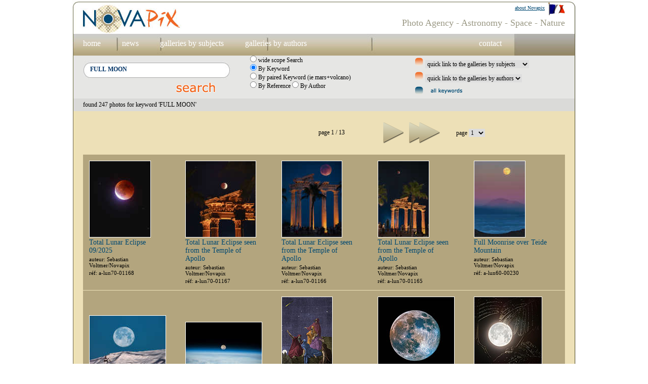

--- FILE ---
content_type: text/html; charset=windows-1252
request_url: https://novapix.net/us/found.php?search=FULL%20MOON&action2=1
body_size: 3778
content:


<!DOCTYPE html PUBLIC "-//W3C//DTD XHTML 1.0 Transitional//EN" "http://www.w3.org/TR/xhtml1/DTD/xhtml1-transitional.dtd">
<html xmlns="http://www.w3.org/1999/xhtml" >
<head>
<title>novapix.net - agence photographique - astronomie - espace - nature - Univers - étoiles - ciel étoilé - nébuleuse - galaxie - apollo - planète - volcan - aurore boréale - lune - constellation - observatoire - terre - terre vue de l’espace - zodiaque - éclipse - télescope - trou noir - big bang - voie lactée - soleil</title>
<meta http-equiv="Content-Type" content="text/html; charset=iso-8859-1" />
<meta name="Keywords" content="Univers - étoiles - ciel étoilé - nébuleuse - galaxie - apollo - planète - volcan - aurore boréale - lune - constellation - observatoire - terre - terre vue de l’espace - zodiaque - éclipse - télescope - trou noir - big bang - voie lactée - soleil - nuage - météorologie - système solaire - satellite - photo satellite - laponie - chili - mars-éclipse de soleil - éclipse de lune - étoile filante - astronomie - espace - nature - apesanteur - pleine lune - station spatiale - atmosphère - asteroide - comète - conquête spatiale - rayon vert - cyclone - astronaute - cadran solaire - astronome - illustration - base lunaire - base martienne - exoplanète - dinosaure - sonde - supernova - fusée - apollo 11 - homme sur la lune - coucher de soleil - iran - nuit-pollution lumineuse"/>
<meta name="Description" content="Novapix est une agence d'illustration générale spécialisée en astronomie,
conquête spatiale et nature."/>
<link href="../medias/styles.css" rel="stylesheet" type="text/css" />
</head>
<body>
<div id="global">
<div id="haut">
<div id="haut_A"><div>
<p style="padding-top:5px; padding-right:22px;"><a href="/index.php" ><img src="../medias/drapo_france.gif" alt="" ></a></p>
<p><a href="/us/who.php?&search=FULL+MOON&action2=1" >about Novapix</a></p>
</div></div>
<div id="haut_B" ><p><h1>Photo Agency - Astronomy - Space - Nature</h1></p></div>
</div>
<div id="menu2"><div>

<p  class="lien">
<a href="/us/index.php?&search=FULL+MOON&action2=1" >home</a>
</p>


<p  class="lien">
<a href="/us/actualites.php?&search=FULL+MOON&action2=1" class="lien" >news</a>
</p>



<p  class="lien">
<a href="/us/themes.php?search=FULL+MOON&action2=1" class="lien" >galleries by subjects</a>
</p>


<p  class="lien">
<a href="/us/auteurs.php?search=FULL+MOON&action2=1" class="lien" >galleries by authors</a>
</p>


<p  style="padding-left:320px;" class="lien">
<a href="/us/contact.php?search=FULL+MOON&action2=1" class="lien" >contact</a>
</p>


</div></div>
<div id="SEARCH">

<div>
<form action="found.php" method="post" >
<div id="SEARCH_A">
<div id="SEARCH_FIELD"><div style="padding:6px 0px 0px 10px;"><input  style="padding:3px; border: 1px #fff solid; color: #003366; font-weight:bold;" type="text" size="35" name="search"  value="FULL MOON"/></div>
<p  style="padding-left:160px; padding-top:8px;" ><input  style="border:none;" type="image" src="/medias/search/search2.png" /></p>
</div>

</div>
<div id="SEARCH_B">
<p><input type="radio" style="border:none;" name="action2" value="0" > wide scope Search</p>


<p><input type="radio" style="border:none;" name="action2" value="1" checked > By Keyword </p>

<p><input type="radio" style="border:none;" name="action2" value="2" > By paired Keyword (ie mars+volcano)</p>

<p>
<input type="radio" style="border:none;" name="action2" value="3" > By Reference
<input type="radio" style="border:none;" name="action2" value="4" > By Author
</p>
</div>
</form>
</div>

<div id="SEARCH_C">
<form action="galeries.php" method="post">
<input type="hidden" name="action2" value="1" />
<input type="hidden" name="search" value="FULL MOON" />
<input type="hidden" name="section" value="3" />
<p><img src="../medias/search/puce.png" alt="" />
<select style="border:none;" name="id_gal_liste" onChange="this.form.submit();">
<option>quick link to the galleries by subjects</option>
  <option value="12">Amateur astronomers</option>
   <option value="16">Apollo missions</option>
   <option value="19">Auroras</option>
   <option value="7">Comets</option>
   <option value="6">Constellations</option>
   <option value="25">Earth artworks</option>
   <option value="18">Earth from space</option>
   <option value="64">Exoplanets</option>
   <option value="11">Galaxies</option>
   <option value="15">Man in space</option>
   <option value="32">Meteorology, atmospheric phenomenas</option>
   <option value="83">Meteors, Asteroids</option>
   <option value="5">Moon</option>
   <option value="4">Nebulas</option>
   <option value="8">Observatories</option>
   <option value="9">Planets of solar system</option>
   <option value="85">Rockets</option>
   <option value="23">Space art</option>
   <option value="17">Space shuttles</option>
   <option value="14">Spacecraft and artificial satellites</option>
   <option value="10">Star trails and starry sky</option>
   <option value="63">Stars and star clusters</option>
   <option value="70">Summer sky</option>
   <option value="62">Sun</option>
   <option value="65">Volcanology and tectonics</option>
  </select>
</p>
</form>

<form action="galeries.php" method="post">
<input type="hidden" name="action2" value="1" />
<input type="hidden" name="search" value="FULL MOON" />
<input type="hidden" name="section" value="4" />
<p><img src="../medias/search/puce.png" alt="" />
<select style="border:none;" name="id_gal_liste" onChange="this.form.submit();">
<option>quick link to the galleries by authors</option>
  <option value="36">Adam Block</option>
   <option value="44">Akira Fujii</option>
   <option value="43">Alan Friedman</option>
   <option value="90">Alex Conu</option>
   <option value="42">Bill & Sally Fletcher</option>
   <option value="39">David De Martin</option>
   <option value="69">David Ducros</option>
   <option value="53">David Malin</option>
   <option value="34">Dennis Anderson</option>
   <option value="28">Don Dixon</option>
   <option value="54">Eric Mouquet</option>
   <option value="41">Fred Espenak</option>
   <option value="73">GrÃ©goire Cirade</option>
   <option value="66">Guillaume Blanchard</option>
   <option value="38">Guillaume Cannat</option>
   <option value="58">Henri Sequeira</option>
   <option value="52">Jerry Lodriguss</option>
   <option value="89">Jia Hao</option>
   <option value="81">Joe Bergeron</option>
   <option value="86">Julius T. Csotonyi</option>
   <option value="76">Kerry-Ann Lecky Hepburn</option>
   <option value="49">Laurent Laveder</option>
   <option value="27">Lionel Bret</option>
   <option value="88">Luc Perrot</option>
   <option value="56">Martin Rietze</option>
   <option value="61">Michael Carroll</option>
   <option value="40">Miloslav DruckmÃ¼ller</option>
   <option value="82">Mondolithic Studios</option>
   <option value="67">Oshin Zakarian</option>
   <option value="50">Paolo Lazzarotti</option>
   <option value="51">Patrick LÃ©cureuil</option>
   <option value="33">Pierre Carril</option>
   <option value="84">Raul Lunia</option>
   <option value="45">Ray Jay GaBany</option>
   <option value="46">Robert Gendler</option>
   <option value="60">Sebastian Voltmer</option>
   <option value="75">Sebastien Beaucourt</option>
   <option value="37">Serge Brunier</option>
   <option value="31">Shigemi Numazawa</option>
   <option value="29">Space Channel</option>
   <option value="57">Stefan Seip</option>
   <option value="74">Stefano Cancelli</option>
   <option value="47">Stephane Guisard</option>
   <option value="71">Steven Hobbs</option>
   <option value="78">Tom Davis</option>
   <option value="80">Wally Pacholka</option>
   <option value="68">Walter B.Myers</option>
   <option value="55">Wolfgang Promper</option>
  </select>
</p>
</form>
<p><a href="/us/mots_clefs.php?search=FULL+MOON&action2=1" ><img src="../medias/search/puce22.png" alt="" /></a></p>

</div>
</div>
<div id="STATE"><p>
found 247 photos

 for  keyword 'FULL MOON' 
 </p></div>

<div id="middle">


<div style="padding:10px 0px 20px 275px;"><table>
<tr>
<td style="width:70px;" ></td>
<td style="width:40px;"></td>
<td style="width:200px; text-align:center;">page 1 / 13</td>
<td style="width:40px;"><a href="found.php?page=2&action2=1&search=FULL+MOON&section=0"><img src="../medias/ico_suivante.png" alt="" /></a></td>
<td style="width:70px;"><a href="found.php?page=13&action2=1&search=FULL+MOON&section=0"><img style="float:right;" src="../medias/ico_derniere.png" alt="" /></a></td>

<td style="padding-left:30px;">
<form action="found.php" method="get">
<input type="hidden" name="section" value="0" />
<input type="hidden" name="action2" value="1" />
<input type="hidden" name="search" value="FULL MOON" />page 
<select name="page_liste" onChange="this.form.submit();">
<option value="1" selected >1</option>
<option value="2">2</option>
<option value="3">3</option>
<option value="4">4</option>
<option value="5">5</option>
<option value="6">6</option>
<option value="7">7</option>
<option value="8">8</option>
<option value="9">9</option>
<option value="10">10</option>
<option value="11">11</option>
<option value="12">12</option>
<option value="13">13</option>
</select>
</form>
</td>
</tr>
</table></div>



    <table style=" background-color:#B3A57E;  margin-bottom:1px;">
    <tr>
              <td style="width:178px; vertical-align:bottom; padding:10px 0px 0px 10px;" >
        <p style=" width:152px;"><a href="zoom.php?id_img=20966&search=FULL+MOON&action2=1&page=1"><img  style="border:1px solid #fff;" src="/images/lune/a-lun70-01168.jpg" alt="" /></a></p></td>
                <td style="width:178px; vertical-align:bottom; padding:10px 0px 0px 10px;" >
        <p style=" width:152px;"><a href="zoom.php?id_img=20965&search=FULL+MOON&action2=1&page=1"><img  style="border:1px solid #fff;" src="/images/lune/a-lun70-01167.jpg" alt="" /></a></p></td>
                <td style="width:178px; vertical-align:bottom; padding:10px 0px 0px 10px;" >
        <p style=" width:152px;"><a href="zoom.php?id_img=20964&search=FULL+MOON&action2=1&page=1"><img  style="border:1px solid #fff;" src="/images/lune/a-lun70-01166.jpg" alt="" /></a></p></td>
                <td style="width:178px; vertical-align:bottom; padding:10px 0px 0px 10px;" >
        <p style=" width:152px;"><a href="zoom.php?id_img=20963&search=FULL+MOON&action2=1&page=1"><img  style="border:1px solid #fff;" src="/images/lune/a-lun70-01165.jpg" alt="" /></a></p></td>
                <td style="width:178px; vertical-align:bottom; padding:10px 0px 0px 10px;" >
        <p style=" width:152px;"><a href="zoom.php?id_img=20962&search=FULL+MOON&action2=1&page=1"><img  style="border:1px solid #fff;" src="/images/lune/a-lun60-00230.jpg" alt="" /></a></p></td>
                 </tr>
         <tr>
               <td style=" width:178px; vertical-align:top; padding:0px 0px 10px 10px;  ">
        <p style="width:152px;font: 14px Verdana; color: #004972;" >Total Lunar Eclipse 09/2025<p>
        <p style="width:152px;padding-top:3px;font: 11px Verdana; color: #000;" >auteur: Sebastian Voltmer/Novapix<p>
        <p style="width:152px;padding-top:3px;font: 11px Verdana; color: #000;" >réf: a-lun70-01168<p>
        </td>
                <td style=" width:178px; vertical-align:top; padding:0px 0px 10px 10px;  ">
        <p style="width:152px;font: 14px Verdana; color: #004972;" >Total Lunar Eclipse seen from the Temple of Apollo<p>
        <p style="width:152px;padding-top:3px;font: 11px Verdana; color: #000;" >auteur: Sebastian Voltmer/Novapix<p>
        <p style="width:152px;padding-top:3px;font: 11px Verdana; color: #000;" >réf: a-lun70-01167<p>
        </td>
                <td style=" width:178px; vertical-align:top; padding:0px 0px 10px 10px;  ">
        <p style="width:152px;font: 14px Verdana; color: #004972;" >Total Lunar Eclipse seen from the Temple of Apollo<p>
        <p style="width:152px;padding-top:3px;font: 11px Verdana; color: #000;" >auteur: Sebastian Voltmer/Novapix<p>
        <p style="width:152px;padding-top:3px;font: 11px Verdana; color: #000;" >réf: a-lun70-01166<p>
        </td>
                <td style=" width:178px; vertical-align:top; padding:0px 0px 10px 10px;  ">
        <p style="width:152px;font: 14px Verdana; color: #004972;" >Total Lunar Eclipse seen from the Temple of Apollo<p>
        <p style="width:152px;padding-top:3px;font: 11px Verdana; color: #000;" >auteur: Sebastian Voltmer/Novapix<p>
        <p style="width:152px;padding-top:3px;font: 11px Verdana; color: #000;" >réf: a-lun70-01165<p>
        </td>
                <td style=" width:178px; vertical-align:top; padding:0px 0px 10px 10px;  ">
        <p style="width:152px;font: 14px Verdana; color: #004972;" >Full Moonrise over Teide Mountain<p>
        <p style="width:152px;padding-top:3px;font: 11px Verdana; color: #000;" >auteur: Sebastian Voltmer/Novapix<p>
        <p style="width:152px;padding-top:3px;font: 11px Verdana; color: #000;" >réf: a-lun60-00230<p>
        </td>
                 </tr>
         
         </table>

        
    <table style=" background-color:#B3A57E;  margin-bottom:1px;">
    <tr>
              <td style="width:178px; vertical-align:bottom; padding:10px 0px 0px 10px;" >
        <p style=" width:152px;"><a href="zoom.php?id_img=20961&search=FULL+MOON&action2=1&page=1"><img  style="border:1px solid #fff;" src="/images/lune/a-lun60-00159.jpg" alt="" /></a></p></td>
                <td style="width:178px; vertical-align:bottom; padding:10px 0px 0px 10px;" >
        <p style=" width:152px;"><a href="zoom.php?id_img=20850&search=FULL+MOON&action2=1&page=1"><img  style="border:1px solid #fff;" src="/images/Terre-nuages par satellite/t-nua09-00130.jpg" alt="" /></a></p></td>
                <td style="width:178px; vertical-align:bottom; padding:10px 0px 0px 10px;" >
        <p style=" width:152px;"><a href="zoom.php?id_img=20646&search=FULL+MOON&action2=1&page=1"><img  style="border:1px solid #fff;" src="/images/cometes/a-com99-92001.jpg" alt="" /></a></p></td>
                <td style="width:178px; vertical-align:bottom; padding:10px 0px 0px 10px;" >
        <p style=" width:152px;"><a href="zoom.php?id_img=20592&search=FULL+MOON&action2=1&page=1"><img  style="border:1px solid #fff;" src="/images/lune/a-lun60-00185.jpg" alt="" /></a></p></td>
                <td style="width:178px; vertical-align:bottom; padding:10px 0px 0px 10px;" >
        <p style=" width:152px;"><a href="zoom.php?id_img=20456&search=FULL+MOON&action2=1&page=1"><img  style="border:1px solid #fff;" src="/images/lune/a-lun60-00181.jpg" alt="" /></a></p></td>
                 </tr>
         <tr>
               <td style=" width:178px; vertical-align:top; padding:0px 0px 10px 10px;  ">
        <p style="width:152px;font: 14px Verdana; color: #004972;" >Full Moonrise - Wolf Moon<p>
        <p style="width:152px;padding-top:3px;font: 11px Verdana; color: #000;" >auteur: Sebastian Voltmer/Novapix<p>
        <p style="width:152px;padding-top:3px;font: 11px Verdana; color: #000;" >réf: a-lun60-00159<p>
        </td>
                <td style=" width:178px; vertical-align:top; padding:0px 0px 10px 10px;  ">
        <p style="width:152px;font: 14px Verdana; color: #004972;" >Full moon above the atmosphere<p>
        <p style="width:152px;padding-top:3px;font: 11px Verdana; color: #000;" >auteur: Nasa/Novapix<p>
        <p style="width:152px;padding-top:3px;font: 11px Verdana; color: #000;" >réf: t-nua09-00130<p>
        </td>
                <td style=" width:178px; vertical-align:top; padding:0px 0px 10px 10px;  ">
        <p style="width:152px;font: 14px Verdana; color: #004972;" >Babylonian astronomers with a comet -Illustration<p>
        <p style="width:152px;padding-top:3px;font: 11px Verdana; color: #000;" >auteur: Novapix<p>
        <p style="width:152px;padding-top:3px;font: 11px Verdana; color: #000;" >réf: a-com99-92001<p>
        </td>
                <td style=" width:178px; vertical-align:top; padding:0px 0px 10px 10px;  ">
        <p style="width:152px;font: 14px Verdana; color: #004972;" >Supermoon - March 2020<p>
        <p style="width:152px;padding-top:3px;font: 11px Verdana; color: #000;" >auteur: Sebastian Voltmer/Novapix<p>
        <p style="width:152px;padding-top:3px;font: 11px Verdana; color: #000;" >réf: a-lun60-00185<p>
        </td>
                <td style=" width:178px; vertical-align:top; padding:0px 0px 10px 10px;  ">
        <p style="width:152px;font: 14px Verdana; color: #004972;" >Full Moon and Mimosa<p>
        <p style="width:152px;padding-top:3px;font: 11px Verdana; color: #000;" >auteur: Sebastian Voltmer/Novapix<p>
        <p style="width:152px;padding-top:3px;font: 11px Verdana; color: #000;" >réf: a-lun60-00181<p>
        </td>
                 </tr>
         
         </table>

        
    <table style=" background-color:#B3A57E;  margin-bottom:1px;">
    <tr>
              <td style="width:178px; vertical-align:bottom; padding:10px 0px 0px 10px;" >
        <p style=" width:152px;"><a href="zoom.php?id_img=20276&search=FULL+MOON&action2=1&page=1"><img  style="border:1px solid #fff;" src="/images/Terre-nuages par satellite/t-nua09-00116.jpg" alt="" /></a></p></td>
                <td style="width:178px; vertical-align:bottom; padding:10px 0px 0px 10px;" >
        <p style=" width:152px;"><a href="zoom.php?id_img=20274&search=FULL+MOON&action2=1&page=1"><img  style="border:1px solid #fff;" src="/images/lune/a-lun60-00180.jpg" alt="" /></a></p></td>
                <td style="width:178px; vertical-align:bottom; padding:10px 0px 0px 10px;" >
        <p style=" width:152px;"><a href="zoom.php?id_img=20247&search=FULL+MOON&action2=1&page=1"><img  style="border:1px solid #fff;" src="/images/lune/a-lun70-01105.jpg" alt="" /></a></p></td>
                <td style="width:178px; vertical-align:bottom; padding:10px 0px 0px 10px;" >
        <p style=" width:152px;"><a href="zoom.php?id_img=20227&search=FULL+MOON&action2=1&page=1"><img  style="border:1px solid #fff;" src="/images/Terre-nuages par satellite/t-nua09-00119.jpg" alt="" /></a></p></td>
                <td style="width:178px; vertical-align:bottom; padding:10px 0px 0px 10px;" >
        <p style=" width:152px;"><a href="zoom.php?id_img=20151&search=FULL+MOON&action2=1&page=1"><img  style="border:1px solid #fff;" src="/images/Terre-nuages par satellite/t-nua09-00118.jpg" alt="" /></a></p></td>
                 </tr>
         <tr>
               <td style=" width:178px; vertical-align:top; padding:0px 0px 10px 10px;  ">
        <p style="width:152px;font: 14px Verdana; color: #004972;" >Moon over Earth<p>
        <p style="width:152px;padding-top:3px;font: 11px Verdana; color: #000;" >auteur: Nasa/Novapix<p>
        <p style="width:152px;padding-top:3px;font: 11px Verdana; color: #000;" >réf: t-nua09-00116<p>
        </td>
                <td style=" width:178px; vertical-align:top; padding:0px 0px 10px 10px;  ">
        <p style="width:152px;font: 14px Verdana; color: #004972;" >Supermoon - 2019<p>
        <p style="width:152px;padding-top:3px;font: 11px Verdana; color: #000;" >auteur: Yu Jun/Novapix<p>
        <p style="width:152px;padding-top:3px;font: 11px Verdana; color: #000;" >réf: a-lun60-00180<p>
        </td>
                <td style=" width:178px; vertical-align:top; padding:0px 0px 10px 10px;  ">
        <p style="width:152px;font: 14px Verdana; color: #004972;" >Partial lunar eclipse behind the mountains <p>
        <p style="width:152px;padding-top:3px;font: 11px Verdana; color: #000;" >auteur: Alex Conu/Novapix<p>
        <p style="width:152px;padding-top:3px;font: 11px Verdana; color: #000;" >réf: a-lun70-01105<p>
        </td>
                <td style=" width:178px; vertical-align:top; padding:0px 0px 10px 10px;  ">
        <p style="width:152px;font: 14px Verdana; color: #004972;" >Moon with Earth atmosphere<p>
        <p style="width:152px;padding-top:3px;font: 11px Verdana; color: #000;" >auteur: Nasa/Novapix<p>
        <p style="width:152px;padding-top:3px;font: 11px Verdana; color: #000;" >réf: t-nua09-00119<p>
        </td>
                <td style=" width:178px; vertical-align:top; padding:0px 0px 10px 10px;  ">
        <p style="width:152px;font: 14px Verdana; color: #004972;" >Moon above the atmosphere<p>
        <p style="width:152px;padding-top:3px;font: 11px Verdana; color: #000;" >auteur: Nasa/ESA/Novapix<p>
        <p style="width:152px;padding-top:3px;font: 11px Verdana; color: #000;" >réf: t-nua09-00118<p>
        </td>
                 </tr>
         
         </table>

        
    <table style=" background-color:#B3A57E;  margin-bottom:1px;">
    <tr>
              <td style="width:178px; vertical-align:bottom; padding:10px 0px 0px 10px;" >
        <p style=" width:152px;"><a href="zoom.php?id_img=20033&search=FULL+MOON&action2=1&page=1"><img  style="border:1px solid #fff;" src="/images/Terre-nuages par satellite/t-nua09-00117.jpg" alt="" /></a></p></td>
                <td style="width:178px; vertical-align:bottom; padding:10px 0px 0px 10px;" >
        <p style=" width:152px;"><a href="zoom.php?id_img=20025&search=FULL+MOON&action2=1&page=1"><img  style="border:1px solid #fff;" src="/images/Terre-nuages par satellite/t-nua09-00115.jpg" alt="" /></a></p></td>
                <td style="width:178px; vertical-align:bottom; padding:10px 0px 0px 10px;" >
        <p style=" width:152px;"><a href="zoom.php?id_img=19780&search=FULL+MOON&action2=1&page=1"><img  style="border:1px solid #fff;" src="/images/lune/a-lun70-01104.jpg" alt="" /></a></p></td>
                <td style="width:178px; vertical-align:bottom; padding:10px 0px 0px 10px;" >
        <p style=" width:152px;"><a href="zoom.php?id_img=19779&search=FULL+MOON&action2=1&page=1"><img  style="border:1px solid #fff;" src="/images/lune/a-lun70-01103.jpg" alt="" /></a></p></td>
                <td style="width:178px; vertical-align:bottom; padding:10px 0px 0px 10px;" >
        <p style=" width:152px;"><a href="zoom.php?id_img=19778&search=FULL+MOON&action2=1&page=1"><img  style="border:1px solid #fff;" src="/images/lune/a-lun70-01102.jpg" alt="" /></a></p></td>
                 </tr>
         <tr>
               <td style=" width:178px; vertical-align:top; padding:0px 0px 10px 10px;  ">
        <p style="width:152px;font: 14px Verdana; color: #004972;" >Moon over Earth<p>
        <p style="width:152px;padding-top:3px;font: 11px Verdana; color: #000;" >auteur: Nasa/Novapix<p>
        <p style="width:152px;padding-top:3px;font: 11px Verdana; color: #000;" >réf: t-nua09-00117<p>
        </td>
                <td style=" width:178px; vertical-align:top; padding:0px 0px 10px 10px;  ">
        <p style="width:152px;font: 14px Verdana; color: #004972;" >Moon over Earth<p>
        <p style="width:152px;padding-top:3px;font: 11px Verdana; color: #000;" >auteur: Nasa/Novapix<p>
        <p style="width:152px;padding-top:3px;font: 11px Verdana; color: #000;" >réf: t-nua09-00115<p>
        </td>
                <td style=" width:178px; vertical-align:top; padding:0px 0px 10px 10px;  ">
        <p style="width:152px;font: 14px Verdana; color: #004972;" >Lunar eclipse January 31 2018<p>
        <p style="width:152px;padding-top:3px;font: 11px Verdana; color: #000;" >auteur: Yu Jun/Novapix<p>
        <p style="width:152px;padding-top:3px;font: 11px Verdana; color: #000;" >réf: a-lun70-01104<p>
        </td>
                <td style=" width:178px; vertical-align:top; padding:0px 0px 10px 10px;  ">
        <p style="width:152px;font: 14px Verdana; color: #004972;" >Lunar eclipse January 31 2018<p>
        <p style="width:152px;padding-top:3px;font: 11px Verdana; color: #000;" >auteur: Yu Jun/Novapix<p>
        <p style="width:152px;padding-top:3px;font: 11px Verdana; color: #000;" >réf: a-lun70-01103<p>
        </td>
                <td style=" width:178px; vertical-align:top; padding:0px 0px 10px 10px;  ">
        <p style="width:152px;font: 14px Verdana; color: #004972;" >Lunar eclipse January 31 2018<p>
        <p style="width:152px;padding-top:3px;font: 11px Verdana; color: #000;" >auteur: Yu Jun/Novapix<p>
        <p style="width:152px;padding-top:3px;font: 11px Verdana; color: #000;" >réf: a-lun70-01102<p>
        </td>
                 </tr>
         
         </table>

        

<div style="padding:20px 0px 10px 275px;"><table>
<tr>
<td style="width:70px;" ></td>
<td style="width:40px;"></td>
<td style="width:200px; text-align:center;">page 1 / 13</td>
<td style="width:40px;"><a href="found.php?page=2&action2=1&search=FULL+MOON&section=0"><img src="../medias/ico_suivante.png" alt="" /></a></td>
<td style="width:70px;"><a href="found.php?page=13&action2=1&search=FULL+MOON&section=0"><img style="float:right;" src="../medias/ico_derniere.png" alt="" /></a></td>

<td style="padding-left:30px;">
<form action="found.php" method="get">
<input type="hidden" name="section" value="0" />
<input type="hidden" name="action2" value="1" />
<input type="hidden" name="search" value="FULL MOON" />page 
<select name="page_liste" onChange="this.form.submit();">
<option value="1" selected >1</option>
<option value="2">2</option>
<option value="3">3</option>
<option value="4">4</option>
<option value="5">5</option>
<option value="6">6</option>
<option value="7">7</option>
<option value="8">8</option>
<option value="9">9</option>
<option value="10">10</option>
<option value="11">11</option>
<option value="12">12</option>
<option value="13">13</option>
</select>
</form>
</td>
</tr>
</table></div>





</div>

<div id="FOOTER" ><div style="float:left;padding-top:5px; padding-right:15px;"></div>
<div style="float:left;padding-top:5px;">
<p></p>
<p style="text-align:center;"></p>
</div>

<div style="float:left; padding-left:150px;padding-top:5px;">
<p><a href="/us/contact.php?action2=1&search=FULL+MOON" >Contact : Stéphane Aubin +33-(0)9-51-26-53-76</a></p>
<p style="text-align:center;">&copy; Novapix - All rights reserved</p>
</div>
</div>

</div>
</body>
</html>
